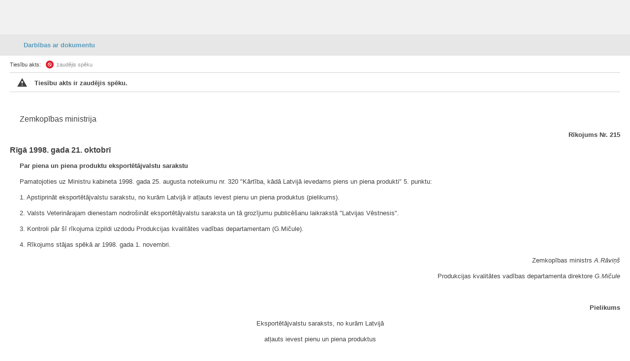

--- FILE ---
content_type: text/html
request_url: https://m.likumi.lv/doc.php?id=213940
body_size: 5040
content:
<!DOCTYPE html PUBLIC "-//W3C//DTD XHTML 1.0 Transitional//EN" "https://www.w3.org/TR/xhtml1/DTD/xhtml1-transitional.dtd">
<html xmlns="https://www.w3.org/1999/xhtml">
	<head profile="https://www.w3.org/2005/10/profile">
		<meta http-equiv="Content-Type" content="text/html; charset=utf-8" />
		<title>Zaudējis spēku - Par piena un piena produktu eksportētājvalstu sarakstu</title>
				<link rel="apple-touch-icon" sizes="144x144" href="/img/144.png"/>
		<link rel="apple-touch-icon" sizes="114x114" href="/img/114.png"/>
		<link rel="apple-touch-icon" sizes="72x72" href="/img/72.png"/>
		<link rel="apple-touch-icon-precomposed" href="/img/57.png"/>
		<meta name="apple-mobile-web-app-capable" content="yes" />
		<meta name="apple-mobile-web-app-status-bar-style" content="black" />
		<meta name="format-detection" content="telephone=no" />
		<meta name="viewport" content="maximum-scale=1.0,width=device-width,initial-scale=1.0" />
    <script type="text/javascript" charset="UTF-8" src="/js/block_iframes.js?1"></script>
          <script type="text/javascript" charset="UTF-8" src="/js/cookie-script.js?1763645520"></script>
              <script src="https://likumi.lv/js/1758555140_jquery-1.12.4.js" type="text/javascript"></script>
    <script type="text/javascript">var $1_12_4 = jQuery.noConflict();</script>
		<script src="/js/1758555141_jquery.js" type="text/javascript"></script>
    <script src="/js/js.cookie-3.0.5.min.js" type="text/javascript"></script>
    <script src="/js/1758555140_cookies.js" type="text/javascript"></script>
		<script src="/js/1758555141_scripts.js" type="text/javascript"></script>
    <link rel="icon"
        type="image/png"
        href="/img/favicon2.ico" />
		<link rel="stylesheet" type="text/css" href="/css/1758555141_m_style.css">


        <!-- GA4: Google tag (gtag.js) -->
    <script async src="https://www.googletagmanager.com/gtag/js?id=G-H2RERL1BFK"></script>
    <script>
      window.dataLayer = window.dataLayer || [];
      function gtag(){dataLayer.push(arguments);}
      gtag('js', new Date());

      gtag('config', 'G-H2RERL1BFK');
    </script>
    
    <!--[if IE 7]>
		<link rel="stylesheet" href="/css/m_style_ie7.css" type="text/css"/>
		<![endif]-->
	</head>
	<body>
  <script type="text/javascript">
	var pp_gemius_identifier = 'baCQ1MsF2_nLH9ShOwkkErRHrtDKOg8mmlMMTsuO2_H.B7';

  var pp_gemius_init_timeout = 15000;
  var pp_gemius_consent = false;

  function gemius_pending(i) {
    window[i] = window[i] || function() {
      var x = window[i+'_pdata'] = window[i+'_pdata'] || []; x[x.length] = arguments;
    }
  }
  gemius_pending('gemius_hit');
  gemius_pending('gemius_event');
  gemius_pending('pp_gemius_hit');
  gemius_pending('pp_gemius_event');
  (function(d,t) {
      try {
        var gt=d.createElement(t),s=d.getElementsByTagName(t)[0],l='http'+((location.protocol=='https:')?'s':''); gt.setAttribute('async','async');
        gt.setAttribute('defer','defer');
        gt.src=l+'://galv.hit.gemius.pl/xgemius.js';
        s.parentNode.insertBefore(gt,s);
      }
      catch (e) {}
    }
  )(document,'script');

  (function(){
    function wait_for_gemius_init(params){
      if(typeof gemius_init == 'function'){
        gemius_init(params);
      }
      else{
        var waiting_for_gemius = setInterval(
          function (params) {
            if(typeof gemius_init == 'function'){
              gemius_init(params);
              clearInterval(waiting_for_gemius);
            }
          }, 200, params);
        setTimeout(function(){clearInterval(waiting_for_gemius);}, 20000);
      }
    }

    function initialise_gemius_after_user_consent(){
      function initialise_gemius() {
        // Once a choice is known, ignore all changes on this same page load.
        window.removeEventListener('CookieScriptAccept', initialise_gemius);
        window.removeEventListener('CookieScriptAcceptAll', initialise_gemius);
        window.removeEventListener('CookieScriptReject', initialise_gemius);

        var consent_given = false;
        if(window.CookieScript && window.CookieScript.instance){
          var cookie_choice = window.CookieScript.instance.currentState();
          consent_given = cookie_choice.action && cookie_choice.categories.indexOf('performance') > -1;
        }
        // Else: CookieScript is unavailable or it's a no-cookie page (`no_cookie_banner_page`).

        // NOTE: Gemius will just ignore the `gemius_init` call after the `pp_gemius_init_timeout` timeout.
        wait_for_gemius_init({consent: consent_given});
      }

      if(gemius_init_triggered){
        return; // Ignore repeated calls.
      }
      gemius_init_triggered = true;

      if(no_cookie_banner_page || window.CookieScript.instance.currentState().action){
        initialise_gemius();
      }
      // The choice has not been made yet (and we want to wait for it).
      else{
        window.addEventListener('CookieScriptAccept', initialise_gemius);
        window.addEventListener('CookieScriptAcceptAll', initialise_gemius);
        window.addEventListener('CookieScriptReject', initialise_gemius);
      }
    }



    var no_cookie_banner_page = false;
    var gemius_init_triggered = false;

    // If we don't have to wait for CookieScript:
    if(window.CookieScript && window.CookieScript.instance){
      initialise_gemius_after_user_consent();
    }
    else{
      window.addEventListener('CookieScriptLoaded', initialise_gemius_after_user_consent);

      if(no_cookie_banner_page){
        // `no_cookie_banner_page` may be because CookieScript is unavailable,
        // so wait a little constant bit, do not rely on "CookieScriptLoaded" happening.
        setTimeout(initialise_gemius_after_user_consent, 2000);
      }
    }
  })();
</script>
  
<div class="dark_bg" style="display:none;" onclick="closeDarkBg();"></div>

<div style="top:220px;display:none;width:500px;" class="dialog" id="pilna-versija">
	<div class="wrapper-2">
		<div onclick="closeDarkBg();" class="close"></div>
		<div class="tp fsl fcdg fwb lfloat" style="font-size:16px;">
			UZMANĪBU!
		</div><div class="clear"></div><br>
		<div class="tp fsl fcdg fwb lfloat">
			Jūs lietojat neatjaunotu interneta pārlūkprogrammu,<br>
			tāpēc Likumi.lv pilnās versijas funkcionalitāte darbosies nepilnīgi.
		</div>
	</div>

    <a href='http://likumi.lv/ta/id/213940' onclick='setSession();'>
      <div class='btn-2 lfloat fcw fsm fwb' style='margin:40px 0px 0px 20px;width:120px;'>
        <div class='helper'></div>
        Atvērt pilno versiju
      </div>
    </a>
  	<div class="btn-4 rfloat fcw fsm fwb" style="margin:40px 35px 0px 0px;width:190px;" onclick="closeDarkBg();">
		<div class="helper-blue"></div>
		Turpināt lietot vienkāršoto versiju
	</div>
	<div class="clear"></div>
	<div class="dialog-footer" style="background:none;padding:20px 40px 20px 20px;">
		<div class="lfloat btn-check fsm fcdg fwb">
			<div onclick="toggleCheckbox(this);atcereties();" class="checkbox" id="browser-chk"></div>
			nerādīt turpmāk šo paziņojumu
		</div>

		<div class="clear"></div>
	</div>
</div>

<div class="container desktop" style='max-width:100%;width:100% !important;'>
<div class="header gray">
	<a href="/"><div class="logo"></div></a>
	<a href="/"><div class="home"></div></a>
	<div class="clear"></div>
</div>
<div class="body">
<a name="n0"></a><div class="doc-tools-wrapper">
	<h1 class="doc-tools" onclick="showDocTools(this);"><div class="wrapper">Darbības ar dokumentu<div class="helper"></div></div></h1>
	<div class="doc-tools-container">
		<div class="title" onclick="hideDocTools();"><div class="wrapper">Darbības ar dokumentu</div><div class="helper"></div></div>
		<ul>
			<li><a href='/pase.php?id=213940'>Tiesību akta pase<div class='helper'></div></a></li><li><a href='/saistitie.php?id=213940'>Saistītie dokumenti<div class='helper'></div></a></li><li onclick='pdfTA(213940,null,null,"https://likumi.lv");'><a href='#'>Saglabāt kā PDF<div class='helper'></div></a></li>		</ul>
	</div>
</div>
<div class="doc-body">

            <div class="doc-info first">
              <span class="text">Tiesību akts: </span>
              <span class="ico ico-zspeku">zaudējis spēku</span>
            </div>
    <div class='notify-wrapper' style=''>
      <div class='fwb notify-container' style=''>
        <div class='ico-warning lfloat'></div>
        <div class='lfloat notify-msg' style=''>Tiesību akts ir zaudējis spēku.</div>
        <div class='lfloat pointable notify-close' style='margin-top:3px;'></div>
        <div class='clear'></div>
      </div>
      <div class='arrow-down-msg' style='display:none;'></div>
    </div>
    <div class="neko-body" style="padding-top:24pt;">
  <P STYLE="text-align: justify"><BIG>Zemkopības
  ministrija</BIG></P>

  <P STYLE="font-weight: bold; text-align: right">Rīkojums Nr.
  215</P><B>Rīgā 1998. gada 21. oktobrī</B>

  <P STYLE="font-weight: bold; text-align: justify">Par piena un
  piena produktu eksportētājvalstu sarakstu</P>

  <P STYLE="text-align: justify">Pamatojoties uz Ministru kabineta
  1998. gada 25. augusta noteikumu nr. 320 "Kārtība, kādā Latvijā
  ievedams piens un piena produkti" 5. punktu:</P>

  <P STYLE="text-align: justify">1. Apstiprināt eksportētājvalstu
  sarakstu, no kurām Latvijā ir atļauts ievest pienu un piena
  produktus (pielikums).</P>

  <P STYLE="text-align: justify">2. Valsts Veterinārajam dienestam
  nodrošināt eksportētājvalstu saraksta un tā grozījumu publicēšanu
  laikrakstā "Latvijas Vēstnesis".</P>

  <P STYLE="text-align: justify">3. Kontroli pār šī rīkojuma
  izpildi uzdodu Produkcijas kvalitātes vadības departamentam
  (G.Mičule).</P>

  <P STYLE="text-align: justify">4. Rīkojums stājas spēkā ar 1998.
  gada 1. novembri.</P>

  <P STYLE="text-align: right">Zemkopības ministrs
  <I>A.Rāviņš</I></P>

  <P STYLE="text-align: right">Produkcijas kvalitātes vadības
  departamenta direktore <I>G.Mičule</I></P>

  <P STYLE="text-align: justify">&nbsp;</P>

  <P STYLE="font-weight: bold; text-align: right">Pielikums</P>

  <P STYLE="text-align: center">Eksportētājvalstu saraksts, no
  kurām Latvijā</P>

  <P STYLE="text-align: center">atļauts ievest pienu un piena
  produktus</P>

  <P STYLE="text-align: justify">&nbsp;</P>

  <P STYLE="text-align: justify">1. Amerikas Savienotās Valstis</P>

  <P STYLE="text-align: justify">2. Argentīna</P>

  <P STYLE="text-align: justify">3. Austrālija</P>

  <P STYLE="text-align: justify">4. Austrija</P>

  <P STYLE="text-align: justify">5. Beļģija</P>

  <P STYLE="text-align: justify">6. Čehija</P>

  <P STYLE="text-align: justify">7. Dānija</P>

  <P STYLE="text-align: justify">8. Francija</P>

  <P STYLE="text-align: justify">9. Igaunija</P>

  <P STYLE="text-align: justify">10. Izraēla</P>

  <P STYLE="text-align: justify">11. Īrija</P>

  <P STYLE="text-align: justify">12. Jaunzēlande</P>

  <P STYLE="text-align: justify">13. Kanāda</P>

  <P STYLE="text-align: justify">14. Ķīna</P>

  <P STYLE="text-align: justify">15. Lielbritānija</P>

  <P STYLE="text-align: justify">16. Lietuva</P>

  <P STYLE="text-align: justify">17. Nīderlande</P>

  <P STYLE="text-align: justify">18. Polija</P>

  <P STYLE="text-align: justify">19. Ungārija</P>

  <P STYLE="text-align: justify">20. Urugvaja</P>

  <P STYLE="text-align: justify">21. Vācija</P>

  <P STYLE="text-align: justify">22. Zviedrija</P>

  <P STYLE="text-align: justify">23. Somija</P>
</div></div>
<script type='text/javascript'>eval("\x76\x61\x72\x20\x67\x5f\x63\x61\x72\x72\x6f\x74\x3d\x22\x50\x4d\x42\x40\x38\x53\x49\x3f\x38\x51\x22;")</script><div style='display:none;'>
  <div id="version_date">01.11.1998</div>
</div>
</div>
<script type="text/javascript">
  $('#btn-lkaptauja-hide').click(function(el){
    $.ajax({
      type: 'POST',
          url: '/ajax/ajax.php',
          data: 'do=aptauja&time=all',
    });
    $('#msg-lv-lkaptauja').hide();
  });
</script>
<div class="footer">
  <div class="wrapper" style='position:relative;min-width:280px;'>
    <div class="text-url">
      <a href="https://likumi.lv/ta/veids#domes" class="highlight">Pašvaldību saistošie noteikumi</a>
      <div class="clear"></div>
      <a href="https://likumi.lv/ta/tema/administrativas-atbildibas-celvedis/" class="highlight">Administratīvās atbildības ceļvedis</a>
      <div class="clear"></div>
      <a href='https://likumi.lv/ta/id/213940-par-piena-un-piena-produktu-eksportetajvalstu-sarakstu'>Pilnā versija</a>
      <a href="/par-mums" class="last">Par Likumi.lv</a>
      <div class="clear"></div>
    </div>
    <table>
      <td width="36" class="twlink icon-link" title="Seko mums X"><a href="https://twitter.com/VestnesisLV"><img src="/ui/img/soc_x.png" alt="X logo"/></a></td>
      <td width="36" class="fblink icon-link" title="Seko mums Facebook"><a href="https://www.facebook.com/LatvijasVestnesis"><img src="/ui/img/soc_facebook.png" alt="facebook logo"/></a></td>
      <td width="36" class="ytlink icon-link" title="Seko mums YouTube"><a href="https://www.youtube.com/user/LatvijasVestnesis"><img src="/ui/img/soc_youtube.png" alt="youtube logo"/></a></td>
      <td width="36" class="iglink icon-link" title="Seko mums Instagram"><a href="https://www.instagram.com/latvijas_vestnesis/"><img src="/ui/img/soc_instagram.png" alt="instagram logo"/></a></td>
    </table>
    <div class="clear"></div>
		<span>&copy; Oficiālais izdevējs "Latvijas Vēstnesis"</span>
	</div>
</div>
</div>

<script type="text/javascript">
  var deff = {"main_url_base":"https:\/\/likumi.lv"};
</script>
</body>
</html>
